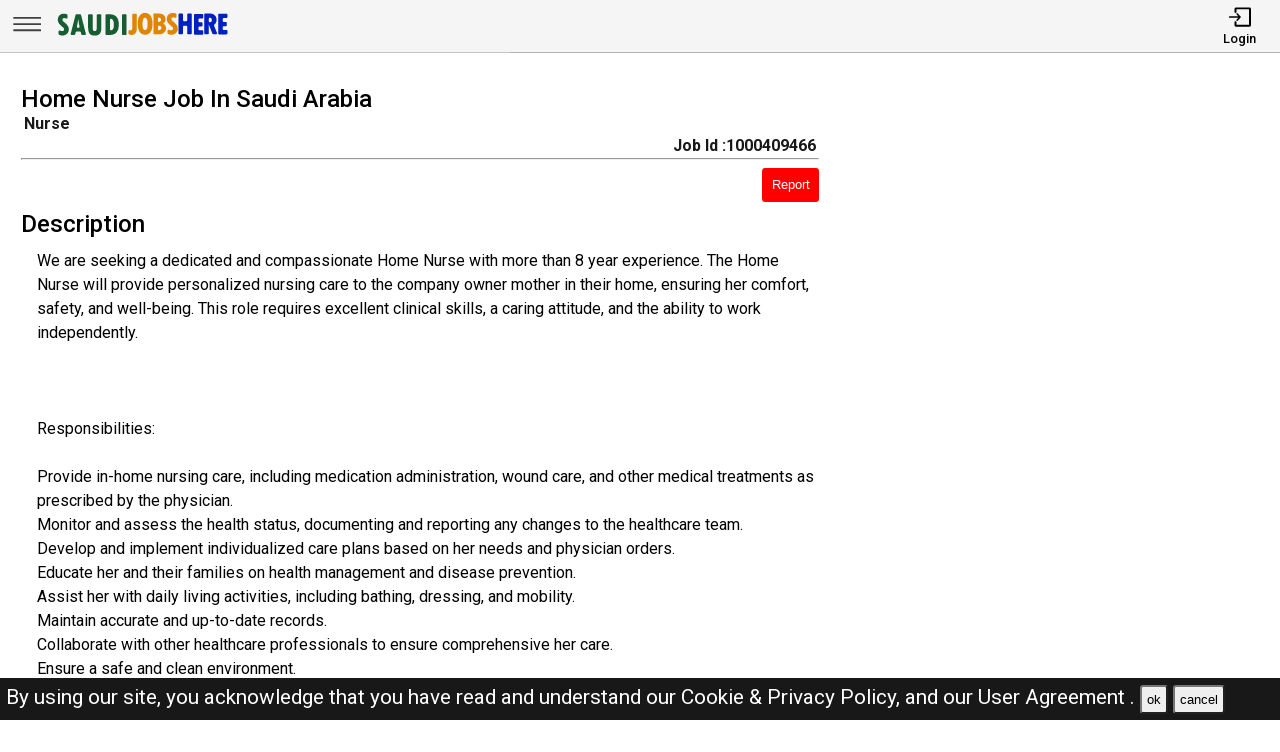

--- FILE ---
content_type: text/html; charset=UTF-8
request_url: https://saudijobshere.com/jobs/1000409466-home-nurse-job-in-saudi-arabia
body_size: 10942
content:
<!DOCTYPE html>
<html lang="en">

<head>
    <!-- viewport tags -->
    <meta charset="UTF-8">
    <meta name="viewport" content="width=device-width, initial-scale=1.0">
    <meta http-equiv="X-UA-Compatible" content="ie=edge">
    <!-- title of the page -->
    <title>Home Nurse Job In Saudi Arabia | Saudi Arabia Jobs Here</title>
    <!-- Meta tags of the page -->
    <meta name="description" content="  We are seeking a dedicated and compassionate Home Nurse with more than 8 year experience. The Home Nurse will provide personalized nursing care to the company owner mother in the" >
    <meta name="keywords" content="Saudi Arabia jobs here, Saudi Arabia jobs, SJH, jobs in Saudi Arabia, best jobs in Saudi Arabia, Saudi Arabia jobs for indian, local Saudi Arabia jobs, driver job in Saudi Arabia, sales man job in Saudi Arabia, engineer job in Saudi Arabia, accountant job in Saudi Arabia, beauty salon job in Saudi Arabia, cashier job in Saudi Arabia" >
    <meta property="og:title" content="Home Nurse Job In Saudi Arabia"><meta property="og:url" content="https://saudijobshere.com/jobs/1000409466-home-nurse-job-in-saudi-arabia" ><meta property="og:description" content="  We are seeking a dedicated and compassionate Home Nurse with more than 8 year experience. The Home Nurse will provide personalized nursing care to the company owner mother in the"><meta property="og:image" content="https://saudijobshere.com/assets/img/viewjobpreviewimg.jpeg" ><meta property="og:type" content="website"><script async src="https://pagead2.googlesyndication.com/pagead/js/adsbygoogle.js?client=ca-pub-3343079898195723"
crossorigin="anonymous"></script><link rel="canonical" href="https://saudijobshere.com/jobs/1000409466-home-nurse-job-in-saudi-arabia.html">    <!-- hreflang -->
    <link rel="alternate" hreflang="x-default" href="https://saudijobshere.com/" >
    <!-- favicon links -->
    <link rel="shortcut icon" href="https://saudijobshere.com/assets/img/favicon.ico" type="image/x-icon">
    <link rel="apple-touch-icon" sizes="57x57" href="https://saudijobshere.com/assets/img/favicon/apple-icon-57x57.png">
    <link rel="apple-touch-icon" sizes="60x60" href="https://saudijobshere.com/assets/img/favicon/apple-icon-60x60.png">
    <link rel="apple-touch-icon" sizes="72x72" href="https://saudijobshere.com/assets/img/favicon/apple-icon-72x72.png">
    <link rel="apple-touch-icon" sizes="76x76" href="https://saudijobshere.com/assets/img/favicon/apple-icon-76x76.png">
    <link rel="apple-touch-icon" sizes="114x114" href="https://saudijobshere.com/assets/img/favicon/apple-icon-114x114.png">
    <link rel="apple-touch-icon" sizes="120x120" href="https://saudijobshere.com/assets/img/favicon/apple-icon-120x120.png">
    <link rel="apple-touch-icon" sizes="144x144" href="https://saudijobshere.com/assets/img/favicon/apple-icon-144x144.png">
    <link rel="apple-touch-icon" sizes="152x152" href="https://saudijobshere.com/assets/img/favicon/apple-icon-152x152.png">
    <link rel="apple-touch-icon" sizes="180x180" href="https://saudijobshere.com/assets/img/favicon/apple-icon-180x180.png">
    <link rel="icon" type="image/png" sizes="192x192" href="https://saudijobshere.com/assets/img/favicon/android-icon-192x192.png">
    <link rel="icon" type="image/png" sizes="32x32" href="https://saudijobshere.com/assets/img/favicon/favicon-32x32.png">
    <link rel="icon" type="image/png" sizes="96x96" href="https://saudijobshere.com/assets/img/favicon/favicon-96x96.png">
    <link rel="icon" type="image/png" sizes="16x16" href="https://saudijobshere.com/assets/img/favicon/favicon-16x16.png">
    <meta name="msapplication-TileColor" content="rgb(238, 167, 0)">
    <meta name="msapplication-TileImage" content="https://saudijobshere.com/assets/img/favicon/ms-icon-144x144.png">
    <meta name="theme-color" content="rgb(238, 167, 0)">
    <!-- link to jquery -->
    <script src="https://saudijobshere.com/assets/js/jquery.3.4.1.min.js"></script>
    <!-- link to style sheet -->
    <link rel="stylesheet" href="https://saudijobshere.com/assets/css/style.min.css?v=0.004">
    <!-- font style -->
    <link rel="preconnect" href="https://fonts.googleapis.com">
    <link rel="preconnect" href="https://fonts.gstatic.com" crossorigin>
    <link href="https://fonts.googleapis.com/css2?family=Roboto:wght@300;400;500;700&display=swap" rel="stylesheet">

    <!-- ads block message -->
    <script async src="https://fundingchoicesmessages.google.com/i/pub-3343079898195723?ers=1" nonce="ynTaD9v1m4G-cPT8RD87aQ"></script><script nonce="ynTaD9v1m4G-cPT8RD87aQ">(function() {function signalGooglefcPresent() {if (!window.frames['googlefcPresent']) {if (document.body) {const iframe = document.createElement('iframe'); iframe.style = 'width: 0; height: 0; border: none; z-index: -1000; left: -1000px; top: -1000px;'; iframe.style.display = 'none'; iframe.name = 'googlefcPresent'; document.body.appendChild(iframe);} else {setTimeout(signalGooglefcPresent, 0);}}}signalGooglefcPresent();})();</script>
</head>

<body><header>
    <nav class="navbar-top shadow">
        <div class="left">
            <div class="bars-svg"><svg width="100%" height="100%" viewBox="0 0 512 512" version="1.1" style="fill-rule:evenodd;clip-rule:evenodd;stroke-linejoin:round;stroke-miterlimit:2;">
    <g transform="matrix(1,0,0,0.612245,2.25286,91.5482)">
        <path d="M479.5,97.75C479.5,90.989 476.139,85.5 472,85.5L42,85.5C37.861,85.5 34.5,90.989 34.5,97.75L34.5,122.25C34.5,129.011 37.861,134.5 42,134.5L472,134.5C476.139,134.5 479.5,129.011 479.5,122.25L479.5,97.75Z"/>
    </g>
    <g transform="matrix(1,0,0,0.612245,2.25286,190.548)">
        <path d="M479.5,97.75C479.5,90.989 476.139,85.5 472,85.5L42,85.5C37.861,85.5 34.5,90.989 34.5,97.75L34.5,122.25C34.5,129.011 37.861,134.5 42,134.5L472,134.5C476.139,134.5 479.5,129.011 479.5,122.25L479.5,97.75Z"/>
    </g>
    <g transform="matrix(1,0,0,0.612245,2.25286,289.548)">
        <path d="M479.5,97.75C479.5,90.989 476.139,85.5 472,85.5L42,85.5C37.861,85.5 34.5,90.989 34.5,97.75L34.5,122.25C34.5,129.011 37.861,134.5 42,134.5L472,134.5C476.139,134.5 479.5,129.011 479.5,122.25L479.5,97.75Z"/>
    </g>
</svg>
</div>
            <div class="logo-img"><a aria-label="SAUDI Jobs Here" href="https://saudijobshere.com/"><?xml version="1.0" encoding="utf-8"?>
<!-- Generator: Adobe Illustrator 27.0.0, SVG Export Plug-In . SVG Version: 6.00 Build 0)  -->
<svg version="1.1" id="Layer_1" xmlns="http://www.w3.org/2000/svg" xmlns:xlink="http://www.w3.org/1999/xlink" x="0px" y="0px"
	 viewBox="0 0 1136.83 196.42" style="enable-background:new 0 0 1136.83 196.42;" xml:space="preserve">
<path style="fill:#E08500;" d="M519.09,34.94h16.85c3.31,0,6,2.69,6,6v85.41c0,11.74-3.06,21.22-9.19,28.42
	c-6.12,7.21-14.23,10.81-24.33,10.81c-5.13,0-10.2-1.14-15.2-3.42c-2.16-0.98-3.56-3.12-3.56-5.49l0-15.17
	c0-4.28,4.36-7.08,8.32-5.44c1.68,0.7,3.07,1.05,4.16,1.05c7.3,0,10.95-4.63,10.95-13.9V40.94
	C513.09,37.63,515.77,34.94,519.09,34.94z"/>
<path style="fill:#E08500;" d="M594.83,164.2c-15.36,0-27.07-5.89-35.13-17.66c-8.06-11.77-12.09-28.77-12.09-50.99
	c0-20.5,4.05-36.48,12.14-47.94c8.09-11.46,19.38-17.19,33.85-17.19c15.42,0,27.21,5.75,35.37,17.23
	c8.16,11.49,12.24,27.9,12.24,49.23s-4.02,37.88-12.04,49.65C621.12,158.31,609.68,164.2,594.83,164.2z M593.78,59.27
	c-10.41,0-15.62,12.22-15.62,36.66c0,15.74,1.32,26.25,3.95,31.52c2.63,5.27,6.46,7.9,11.47,7.9c5.39,0,9.54-2.63,12.42-7.9
	c2.89-5.27,4.33-15.58,4.33-30.94C610.35,71.68,604.82,59.27,593.78,59.27z"/>
<path style="fill:#E08500;" d="M646.62,36.32c0-1.31,1.07-2.38,2.38-2.38h26.95c17.08,0,29.36,3.35,36.85,10.05
	c7.49,6.7,11.24,15.22,11.24,25.56c0,9.95-4.33,18.16-12.98,24.63c-1.41,1.05-1.24,3.2,0.31,4.01c9.9,5.21,14.85,13.94,14.85,26.2
	c0,10.98-3.84,19.84-11.52,26.56c-7.68,6.73-17.81,10.09-30.37,10.09H649c-1.31,0-2.38-1.07-2.38-2.38V36.32z M675.47,60.79v22.44
	c0,1.38,1.18,2.48,2.55,2.38c11.18-0.82,16.78-5.26,16.78-13.3c0-5.14-1.54-8.73-4.62-10.76c-2.68-1.77-6.75-2.82-12.2-3.14
	C676.62,58.33,675.47,59.43,675.47,60.79z M675.47,111.16v22.67c0,1.36,1.14,2.45,2.5,2.38c6.06-0.32,10.7-1.42,13.92-3.29
	c3.65-2.13,5.47-5.63,5.47-10.52c0-9.08-6.51-13.62-19.52-13.62l0,0C676.53,108.78,675.47,109.85,675.47,111.16z"/>
<path style="fill:#E08500;" d="M736.02,154.76v-15.87c0-4.31,4.43-7.25,8.37-5.51c5.56,2.45,10.45,3.68,14.67,3.68
	c3.62,0,6.47-1,8.57-3c2.1-2,3.14-4.65,3.14-7.95c0-2.54-0.84-4.92-2.52-7.14c-1.68-2.22-4.59-4.92-8.71-8.09
	c-9.97-7.62-17.19-14.71-21.66-21.28c-4.48-6.57-6.71-13.88-6.71-21.95c0-10.98,3.46-19.93,10.38-26.85
	c6.92-6.92,15.87-10.38,26.85-10.38c6.82,0,13.59,1.23,20.32,3.69c2.34,0.85,3.86,3.12,3.86,5.61v14.85c0,4.27-4.35,7.17-8.3,5.54
	c-4.88-2.01-9.06-3.02-12.56-3.02c-3.56,0-6.36,0.87-8.43,2.62c-2.06,1.75-3.09,4.14-3.09,7.19c0,5.33,4.79,11.33,14.38,18
	c5.71,3.94,11.5,9.47,17.38,16.62c5.87,7.14,8.81,15.41,8.81,24.8c0,10.98-3.84,20.08-11.52,27.28
	c-7.68,7.21-17.42,10.81-29.23,10.81c-6.82,0-13.59-1.36-20.31-4.08C737.46,159.4,736.02,157.18,736.02,154.76z"/>
<path style="fill:#0020BF;" d="M811.43,33.94h16.85c3.31,0,6,2.69,6,6v35.13c0,3.31,2.69,6,6,6h13.61c3.31,0,6-2.69,6-6V39.94
	c0-3.31,2.69-6,6-6h16.85c3.31,0,6,2.69,6,6v115.11c0,3.31-2.69,6-6,6h-16.85c-3.31,0-6-2.69-6-6v-40.84c0-3.31-2.69-6-6-6h-13.61
	c-3.31,0-6,2.69-6,6v40.84c0,3.31-2.69,6-6,6h-16.85c-3.31,0-6-2.69-6-6V39.94C805.43,36.63,808.12,33.94,811.43,33.94z"/>
<path style="fill:#0020BF;" d="M908.97,36.94h46.37c3.31,0,6,2.69,6,6v15.04c0,3.31-2.69,6-6,6h-17.52c-3.31,0-6,2.69-6,6v11.42
	c0,3.31,2.69,6,6,6h13.61c3.31,0,6,2.69,6,6v14.37c0,3.31-2.69,6-6,6h-13.61c-3.31,0-6,2.69-6,6v11.14c0,3.31,2.69,6,6,6h17.71
	c3.31,0,6,2.69,6,6v15.14c0,3.31-2.69,6-6,6h-46.56c-3.31,0-6-2.69-6-6V42.94C902.97,39.63,905.66,36.94,908.97,36.94z"/>
<path style="fill:#0020BF;" d="M968.29,39.94c0-3.31,2.69-6,6-6h27.61c13.58,0,24.31,3.49,32.18,10.47
	c7.87,6.98,11.81,16.47,11.81,28.47c0,6.16-1.49,12.11-4.48,17.85c-2.25,4.34-5.28,7.87-9.09,10.6c-2.24,1.61-3.09,4.54-2.06,7.1
	l17.84,44.38c1.58,3.94-1.32,8.24-5.57,8.24h-17.54c-2.45,0-4.65-1.49-5.57-3.76l-21.81-54.13h-0.48v51.89c0,3.31-2.69,6-6,6h-16.85
	c-3.31,0-6-2.69-6-6V39.94z M997.14,65.17v16.93c0,3.73,3.39,6.63,7.05,5.91c8.06-1.58,12.09-5.82,12.09-12.74
	c0-5.9-1.48-10.12-4.43-12.66c-1.78-1.53-4.27-2.64-7.47-3.31C1000.65,58.5,997.14,61.36,997.14,65.17z"/>
<g>
	<path style="fill:#165D31;" d="M47.78,159.36v-15.87c0-4.31,4.43-7.25,8.37-5.51c5.56,2.45,10.45,3.68,14.67,3.68
		c3.62,0,6.47-1,8.57-3c2.09-2,3.14-4.65,3.14-7.95c0-2.54-0.84-4.92-2.52-7.14c-1.68-2.22-4.59-4.92-8.71-8.09
		c-9.97-7.62-17.19-14.71-21.66-21.28c-4.48-6.57-6.71-13.88-6.71-21.95c0-10.98,3.46-19.93,10.38-26.85
		c6.92-6.92,15.87-10.38,26.85-10.38c6.82,0,13.59,1.23,20.32,3.69c2.34,0.85,3.86,3.12,3.86,5.61v14.85c0,4.27-4.35,7.17-8.3,5.54
		c-4.88-2.01-9.06-3.02-12.56-3.02c-3.56,0-6.36,0.87-8.43,2.62c-2.06,1.75-3.09,4.14-3.09,7.19c0,5.33,4.79,11.33,14.38,18
		c5.71,3.94,11.5,9.47,17.38,16.62c5.87,7.14,8.81,15.41,8.81,24.8c0,10.98-3.84,20.08-11.52,27.28
		c-7.68,7.21-17.42,10.81-29.23,10.81c-6.82,0-13.59-1.36-20.31-4.08C49.22,163.99,47.78,161.78,47.78,159.36z"/>
	<path style="fill:#165D31;" d="M214.32,165.65h-17.41c-2.8,0-5.23-1.93-5.85-4.66l-2.72-11.91c-0.62-2.73-3.05-4.66-5.85-4.66
		h-20.94c-2.78,0-5.19,1.91-5.84,4.61l-2.85,12.01c-0.64,2.7-3.06,4.61-5.84,4.61h-16.88c-3.94,0-6.81-3.73-5.8-7.54L154.86,43
		c0.7-2.63,3.08-4.46,5.8-4.46h23.14c2.72,0,5.1,1.83,5.8,4.46l30.52,115.11C221.13,161.92,218.26,165.65,214.32,165.65z
		 M174.27,121.57c3.83,0,6.67-3.54,5.86-7.27c-3.52-16.27-6.22-31.84-8.09-46.71h-0.38c-1.99,15.27-4.67,30.86-8.04,46.76
		c-0.79,3.72,2.06,7.23,5.87,7.23H174.27z"/>
	<path style="fill:#165D31;" d="M240.21,38.54h17.61c3.31,0,6,2.69,6,6v83.5c0,4.19,1.11,7.51,3.33,9.95
		c2.22,2.44,5.2,3.67,8.95,3.67c3.87,0,6.93-1.3,9.19-3.9c2.25-2.6,3.38-6.19,3.38-10.76V44.54c0-3.31,2.69-6,6-6h17.42
		c3.31,0,6,2.69,6,6v77.41c0,11.36-1.49,20.47-4.48,27.33c-2.98,6.86-7.38,11.89-13.19,15.09c-5.81,3.2-13.92,4.81-24.33,4.81
		c-15.36,0-26.18-3.94-32.47-11.81c-6.28-7.87-9.43-21.17-9.43-39.9V44.54C234.21,41.23,236.9,38.54,240.21,38.54z"/>
	<path style="fill:#165D31;" d="M344.18,44.54c0-3.31,2.69-6,6-6h20.95c18.66,0,32.85,5.32,42.56,15.95
		c9.71,10.63,14.57,26.17,14.57,46.61c0,15.49-2.4,27.99-7.19,37.51c-4.79,9.52-11.49,16.41-20.09,20.66
		c-8.6,4.25-18.11,6.38-28.52,6.38h-22.28c-3.31,0-6-2.69-6-6V44.54z M373.03,72.27v59.02c0,4.03,3.91,6.98,7.75,5.74
		c4.77-1.54,8.38-4.14,10.82-7.79c3.62-5.43,5.43-14.36,5.43-26.8c0-7.36-0.64-13.6-1.9-18.71c-1.27-5.11-3.16-9.04-5.67-11.81
		c-2.51-2.76-4.95-4.46-7.33-5.09c-0.63-0.17-1.31-0.32-2.04-0.46C376.42,65.67,373.03,68.54,373.03,72.27z"/>
	<path style="fill:#165D31;" d="M454.73,38.54h16.85c3.31,0,6,2.69,6,6v115.11c0,3.31-2.69,6-6,6h-16.85c-3.31,0-6-2.69-6-6V44.54
		C448.73,41.23,451.42,38.54,454.73,38.54z"/>
</g>
<path style="fill:#0020BF;" d="M1061.69,34.94h46.37c3.31,0,6,2.69,6,6v15.04c0,3.31-2.69,6-6,6h-17.52c-3.31,0-6,2.69-6,6v11.42
	c0,3.31,2.69,6,6,6h13.61c3.31,0,6,2.69,6,6v14.37c0,3.31-2.69,6-6,6h-13.61c-3.31,0-6,2.69-6,6v11.14c0,3.31,2.69,6,6,6h17.71
	c3.31,0,6,2.69,6,6v15.14c0,3.31-2.69,6-6,6h-46.56c-3.31,0-6-2.69-6-6V40.94C1055.69,37.63,1058.38,34.94,1061.69,34.94z"/>
</svg>
</a></div>
        </div>
        <div class="right">
            <ul>
                                    <li>
                        <a href="https://saudijobshere.com/pages/login.php"><i><svg version="1.1" id="Layer_1" x="0px" y="0px"
	 viewBox="0 0 250 250" style="enable-background:new 0 0 250 250;" xml:space="preserve">
<style type="text/css">
	.st0{fill:none;stroke:#000000;stroke-linecap:round;stroke-linejoin:round;stroke-miterlimit:10;}
	.st1{fill:none;stroke:#000000;stroke-linecap:round;stroke-linejoin:round;stroke-miterlimit:10;}
</style>
<polyline class="st0" points="18,126 130.5,126 99,162 130.5,126 99,90 "/>
<path class="st1" d="M81,68.25V38.47C81,32.14,84.67,27,89.19,27h142.62c4.52,0,8.19,5.14,8.19,11.47v175.06
	c0,6.33-3.67,11.47-8.19,11.47H89.19c-4.52,0-8.19-5.14-8.19-11.47v-29.78"/>
</svg>
</i>
                            <span>Login</span></a>
                    </li>
                            </ul>
        </div>
    </nav>
    <nav class="side-icons">
        <div class="overlay move-left">
            <ul>
                <li><a href="https://saudijobshere.com/">Home</a>
                </li>
                <li><a href="https://saudijobshere.com/pages/postjob.php">Post Job</a></li>
                <li><a href="https://saudijobshere.com/pages/about.php">About US</a></li>
                <li><a href="https://saudijobshere.com/pages/faq.php">FAQ's</a></li>
                <li><a href="https://saudijobshere.com/pages/privacypolicy.php">Privacy Policy</a></li>
                <li><a href="https://saudijobshere.com/pages/useragreements.php">User Agreement</a></li>
            </ul>
        </div>
    </nav>
</header><div id="main">
    <!-- div for displaying message -->
    <div style="display:none" class="show-message">
        <span id="show-message"></span>
    </div>
    <!-- view job section start -->
    <section id="view-job">
        <div class="item view-job item-1">
            <h1 class="j-title">Home Nurse Job In Saudi Arabia</h1>
            <div>
                <p class="j-role"><strong> Nurse </strong></p>
                <p class="j-id"><strong>Job Id :1000409466</strong></p>
            </div>
            <hr>
            <button id="report-job-btn">Report</button>
            <div id="report-job-modal" class="modal">
                <form class="modal-content" action="https://saudijobshere.com/server/report-job-entry.php" method="post">
                    <span id="report-job-close" class="close-modal">&times;</span>
                    <p>Please enter details to report job</p>
                    <div>
                        <label for="report-job-name">Name*</label>
                        <input id="report-job-name" name="report-job-name"  type="text" placeholder="Your Name" required>
                    </div>
                    <div>
                        <label for="report-job-email">Email*</label>
                        <input id="report-job-email" name="report-job-email"  type="email" placeholder="Your Email" required>
                    </div>
                    <input value="1000409466" name="report-job-id" type="text" class="d-none">
                    <div>
                        <span>Reason to report</span>
                        <textarea required placeholder="Please enter the reason to report this job post" name="report-job-description" rows="10"></textarea>
                    </div>
                    <button name="report-job-submit">Submit Report</button>
                </form>
            </div>

                        <h2>Description</h2>
                            <p class="j-description">  We are seeking a dedicated and compassionate Home Nurse with more than 8 year experience. The Home Nurse will provide personalized nursing care to the company owner mother in their home, ensuring her comfort, safety, and well-being. This role requires excellent clinical skills, a caring attitude, and the ability to work independently.<br />
<br />
 <br />
<br />
Responsibilities:<br />
<br />
Provide in-home nursing care, including medication administration, wound care, and other medical treatments as prescribed by the physician.<br />
Monitor and assess the health status, documenting and reporting any changes to the healthcare team.<br />
Develop and implement individualized care plans based on her needs and physician orders.<br />
Educate her and their families on health management and disease prevention.<br />
Assist her with daily living activities, including bathing, dressing, and mobility.<br />
Maintain accurate and up-to-date records.<br />
Collaborate with other healthcare professionals to ensure comprehensive her care.<br />
Ensure a safe and clean environment.<br />
 <br />
<br />
? registered Nurse (RN) or Licensed Practical Nurse (LPN)<br />
<br />
? Minimum of 8 years of nursing experience, preferably in home health or a related field.<br />
<br />
? CPR and First Aid certification.<br />
<br />
? Strong clinical and critical thinking skills.<br />
<br />
? excellent communication and interpersonal skills.<br />
<br />
? Ability to work independently and manage time effectively.<br />
<br />
? Compassionate and empathetic approach to patient care.<br />
<br />
 <br />
<br />
 <br />
<br />
Interested candidates are invited to submit their resume and a cover letter to Email Address with the subject line &quot;Home Nurse Application - [Your Name]&quot;. We thank all applicants for their interest, but only those selected for an interview will be contacted.<br />
                    </p>
                        <h2>Basic Details</h2>
                                    <p><strong>Location :</strong> Region: Riyadh</p>            <p class="j-qualification" title=""><strong>Qualification :
                </strong></p>
            <p class="j-posted-date" title="2024-06-30 07:16:05"><strong>Posted : </strong><time datetime="2024-06-30">1 year ago</time>
            </p>
            <p class="j-type"><strong>Job Type : </strong>Full-Time</p>
            <p><strong>Company :</strong> Saudi Jobs</p>                                        <p style="margin-top:2rem;color:red; border:1px solid #000;padding:1rem">The current job you are viewing is either old or expired <br><br>Kindly look at the <b><a href="https://saudijobshere.com/">latest jobs</a></b> <br><br>For the related jobs check below</p>
                                    <!-- <div class="related-search-jobs">
                <h2>See Also</h2>
                
                //         <span><a target="_blank" href=" $row['website_name'];s/ str_replace(" ", "-", trim(strtolower($jobRole))); ?>-jobs-in- //strtolower($row['nicename']);"> //$jobRole; 
                //                 Jobs in  //$row['nicename']; </a></span>
                            </div> -->
        </div>
        <div class="item item-2">
        </div>
        <div class="item item-3">
            <script async src="https://pagead2.googlesyndication.com/pagead/js/adsbygoogle.js?client=ca-pub-3343079898195723"
                crossorigin="anonymous"></script>
            <!-- View Job Page After Description Add -->
            <ins class="adsbygoogle"
                style="display:block"
                data-ad-client="ca-pub-3343079898195723"
                data-ad-slot="9508850479"
                data-ad-format="auto"
                data-full-width-responsive="true"></ins>
            <script>
                (adsbygoogle = window.adsbygoogle || []).push({});
            </script>

        </div>
    </section> <!-- view job section end -->
    <!-- related job section start -->
    <section id="related-jobs">
                            <span class="display-4">Related Jobs</span>
                <div class="content">
                    <div class="job-card">
        <h2> Barista Job In Saudi Arabia</h2>
        <div class="border-circle">
            <div class="row">
                                <p title="2026-01-17 16:07:20"><strong>Posted : </strong><time datetime="2026-01-17">Today</time><span class="d-none">2026-01-17</span>
                </p>
            </div>
            <div class="row">
                <p><strong>Location</strong>
                    Region: Riyadh , Saudi Arabia                </p>
                <p>
                    <strong>Company :</strong>Saudi Jobs                </p>
            </div>
            <div class="row">
                <p><strong>Description :</strong>                            📢 WE ARE HIRING – BARISTA ☕
Position: Barista
📍 Wor <b> .....</b></p>
            </div>
        </div>
        <div class="btn">
            <p><strong>Job Id : 1000517059</strong></p>
            <a href="https://saudijobshere.com/jobs/1000517059-barista-job-in-saudi-arabia.html">View Job</a>
        </div>
    </div>
        <div class="job-card">
        <h2> Landscape Bidding Manager Job In Saudi Arabia</h2>
        <div class="border-circle">
            <div class="row">
                                <p title="2026-01-17 15:19:26"><strong>Posted : </strong><time datetime="2026-01-17">Today</time><span class="d-none">2026-01-17</span>
                </p>
            </div>
            <div class="row">
                <p><strong>Location</strong>
                    Region: Riyadh , Saudi Arabia                </p>
                <p>
                    <strong>Company :</strong>Saudi Jobs                </p>
            </div>
            <div class="row">
                <p><strong>Description :</strong>                            Location: Saudi Arabia
Employment Type: Full-time
Gender : Ma <b> .....</b></p>
            </div>
        </div>
        <div class="btn">
            <p><strong>Job Id : 1000517049</strong></p>
            <a href="https://saudijobshere.com/jobs/1000517049-landscape-bidding-manager-job-in-saudi-arabia.html">View Job</a>
        </div>
    </div>
        <div class="job-card">
        <h2> Landscape Engineer Job In Saudi Arabia</h2>
        <div class="border-circle">
            <div class="row">
                                <p title="2026-01-17 15:19:26"><strong>Posted : </strong><time datetime="2026-01-17">Today</time><span class="d-none">2026-01-17</span>
                </p>
            </div>
            <div class="row">
                <p><strong>Location</strong>
                    Region: Riyadh , Saudi Arabia                </p>
                <p>
                    <strong>Company :</strong>Saudi Jobs                </p>
            </div>
            <div class="row">
                <p><strong>Description :</strong>                            Location: Saudi Arabia
Employment Type: Full-time
Gender: Mal <b> .....</b></p>
            </div>
        </div>
        <div class="btn">
            <p><strong>Job Id : 1000517048</strong></p>
            <a href="https://saudijobshere.com/jobs/1000517048-landscape-engineer-job-in-saudi-arabia.html">View Job</a>
        </div>
    </div>
        <div class="job-card">
        <h2> Landscape Engineer Job In Saudi Arabia</h2>
        <div class="border-circle">
            <div class="row">
                                <p title="2026-01-17 15:19:10"><strong>Posted : </strong><time datetime="2026-01-17">Today</time><span class="d-none">2026-01-17</span>
                </p>
            </div>
            <div class="row">
                <p><strong>Location</strong>
                    Region: Riyadh , Saudi Arabia                </p>
                <p>
                    <strong>Company :</strong>Saudi Jobs                </p>
            </div>
            <div class="row">
                <p><strong>Description :</strong>                            Location: Saudi Arabia
Employment Type: Full-time
Gender: Mal <b> .....</b></p>
            </div>
        </div>
        <div class="btn">
            <p><strong>Job Id : 1000517047</strong></p>
            <a href="https://saudijobshere.com/jobs/1000517047-landscape-engineer-job-in-saudi-arabia.html">View Job</a>
        </div>
    </div>
        <div class="job-card">
        <h2> Male Nurse Job In Saudi Arabia</h2>
        <div class="border-circle">
            <div class="row">
                                <p title="2026-01-17 15:18:37"><strong>Posted : </strong><time datetime="2026-01-17">Today</time><span class="d-none">2026-01-17</span>
                </p>
            </div>
            <div class="row">
                <p><strong>Location</strong>
                    Region: Dammam , Saudi Arabia                </p>
                <p>
                    <strong>Company :</strong>Saudi Jobs                </p>
            </div>
            <div class="row">
                <p><strong>Description :</strong>                            we need male nurse for industrial area
Local Transfer  
India <b> .....</b></p>
            </div>
        </div>
        <div class="btn">
            <p><strong>Job Id : 1000517043</strong></p>
            <a href="https://saudijobshere.com/jobs/1000517043-male-nurse-job-in-saudi-arabia.html">View Job</a>
        </div>
    </div>
        <div class="job-card">
        <h2> Field Coordinator (Manpower) Job In Saudi Arabia</h2>
        <div class="border-circle">
            <div class="row">
                                <p title="2026-01-17 15:17:56"><strong>Posted : </strong><time datetime="2026-01-17">Today</time><span class="d-none">2026-01-17</span>
                </p>
            </div>
            <div class="row">
                <p><strong>Location</strong>
                    Region: Eastern Province , Saudi Arabia                </p>
                <p>
                    <strong>Company :</strong>Saudi Jobs                </p>
            </div>
            <div class="row">
                <p><strong>Description :</strong>                            We are looking for local transfer candidate

FIELD COORDINATO <b> .....</b></p>
            </div>
        </div>
        <div class="btn">
            <p><strong>Job Id : 1000517040</strong></p>
            <a href="https://saudijobshere.com/jobs/1000517040-field-coordinator-manpower-job-in-saudi-arabia.html">View Job</a>
        </div>
    </div>
        <div class="job-card">
        <h2> Shop Coordinator Job In Saudi Arabia</h2>
        <div class="border-circle">
            <div class="row">
                                <p title="2026-01-17 11:06:11"><strong>Posted : </strong><time datetime="2026-01-17">Today</time><span class="d-none">2026-01-17</span>
                </p>
            </div>
            <div class="row">
                <p><strong>Location</strong>
                    Region: Jeddah , Saudi Arabia                </p>
                <p>
                    <strong>Company :</strong>Saudi Jobs                </p>
            </div>
            <div class="row">
                <p><strong>Description :</strong>                            Location: JEDDAH
Looking for a candidate who has expertise in  <b> .....</b></p>
            </div>
        </div>
        <div class="btn">
            <p><strong>Job Id : 1000517028</strong></p>
            <a href="https://saudijobshere.com/jobs/1000517028-shop-coordinator-job-in-saudi-arabia.html">View Job</a>
        </div>
    </div>
        <div class="job-card">
        <h2> Heavy Driver Job In Saudi Arabia</h2>
        <div class="border-circle">
            <div class="row">
                                <p title="2026-01-17 11:05:55"><strong>Posted : </strong><time datetime="2026-01-17">Today</time><span class="d-none">2026-01-17</span>
                </p>
            </div>
            <div class="row">
                <p><strong>Location</strong>
                    Region: Riyadh , Saudi Arabia                </p>
                <p>
                    <strong>Company :</strong>Saudi Jobs                </p>
            </div>
            <div class="row">
                <p><strong>Description :</strong>                            আর্জেন্ট নিয়োগ।
রিয়াদে <b> .....</b></p>
            </div>
        </div>
        <div class="btn">
            <p><strong>Job Id : 1000517027</strong></p>
            <a href="https://saudijobshere.com/jobs/1000517027-heavy-driver-job-in-saudi-arabia.html">View Job</a>
        </div>
    </div>
        <div class="job-card">
        <h2> Control Valve Technician Job In Saudi Arabia</h2>
        <div class="border-circle">
            <div class="row">
                                <p title="2026-01-17 11:05:27"><strong>Posted : </strong><time datetime="2026-01-17">Today</time><span class="d-none">2026-01-17</span>
                </p>
            </div>
            <div class="row">
                <p><strong>Location</strong>
                    Region: Jubail , Saudi Arabia                </p>
                <p>
                    <strong>Company :</strong>Saudi Jobs                </p>
            </div>
            <div class="row">
                <p><strong>Description :</strong>                            We AR Engineering is looking for below Categories
Control valv <b> .....</b></p>
            </div>
        </div>
        <div class="btn">
            <p><strong>Job Id : 1000517022</strong></p>
            <a href="https://saudijobshere.com/jobs/1000517022-control-valve-technician-job-in-saudi-arabia.html">View Job</a>
        </div>
    </div>
        <div class="job-card">
        <h2> Butcher Chef Job In Saudi Arabia</h2>
        <div class="border-circle">
            <div class="row">
                                <p title="2026-01-17 06:38:50"><strong>Posted : </strong><time datetime="2026-01-17">Today</time><span class="d-none">2026-01-17</span>
                </p>
            </div>
            <div class="row">
                <p><strong>Location</strong>
                    Region: Dammam , Saudi Arabia                </p>
                <p>
                    <strong>Company :</strong>Saudi Jobs                </p>
            </div>
            <div class="row">
                <p><strong>Description :</strong>                            Minimum 5 years of gulf experience.

Apply only who can join  <b> .....</b></p>
            </div>
        </div>
        <div class="btn">
            <p><strong>Job Id : 1000517015</strong></p>
            <a href="https://saudijobshere.com/jobs/1000517015-butcher-chef-job-in-saudi-arabia.html">View Job</a>
        </div>
    </div>
        </div>
    </section> <!-- related job section end -->
    <!-- View Job Page Bottom Matched Content Add -->
    <!-- <script async src="https://pagead2.googlesyndication.com/pagead/js/adsbygoogle.js"></script>
    <ins class="adsbygoogle" style="display:block" data-ad-format="autorelaxed" data-ad-client="ca-pub-3343079898195723"
        data-ad-slot="1159092329"></ins>
    <script>
    (adsbygoogle = window.adsbygoogle || []).push({});
    </script> -->
</div> <!-- end of  mail div -->
<script>
    /* model box display js */ var reportJobModal = document.getElementById("report-job-modal"); var reportJobBtn = document.getElementById("report-job-btn"); var ReportJobSpan = document.getElementById("report-job-close"); /* When the user clicks on the button, open the modal */ reportJobBtn.onclick = function() { reportJobModal.style.display = "block"; }; /* When the user clicks on <span> (x), close the modal */ ReportJobSpan.onclick = function() { reportJobModal.style.display = "none"; }; /* When the user clicks anywhere outside of the modal, close it */ window.onclick = function(event) { if (event.target == reportJobModal) { reportJobModal.style.display = "none"; } };            $(document).ready(function() {
            $('body').bind('cut copy', function(e) {
                e.preventDefault();
            });
        });
    </script>
<p id="privacy-statement" class=""
    style="z-index:999999"> By using our site, you acknowledge that you have read and understand our <a
        href="https://saudijobshere.com/pages/privacypolicy.php">Cookie &amp; Privacy Policy, </a> and our <a
        href="https://saudijobshere.com/pages/useragreements.php">User Agreement .</a> <button>ok</button> <button>cancel</button></p>

<footer>
    <div class="footer-container">
        <div class="item item-1">
            <a href="https://saudijobshere.com/">
                <img src="https://saudijobshere.com/assets/img/logo_short.webp"
                    alt="SAUDI Jobs Here ( SJH ) Logo">
            </a>
            <ul>
                <li><a href="https://saudijobshere.com/pages/about.php">About-us</a></li>
                <li><a href="https://saudijobshere.com/pages/faq.php">FAQ's</a></li>
                <li><a href="https://saudijobshere.com/pages/privacypolicy.php">Privacy Policy</a></li>
                <li><a href="https://saudijobshere.com/pages/useragreements.php">User Agreements</a></li>
            </ul>
        </div>
        <div class="item item-2">
            <ul>
                <li><a href="https://saudijobshere.com/">Recently Posted jobs</a></li>
                <li><a href="https://saudijobshere.com/pages/postjob.php">Post your job</a></li>
                <li><a href="https://saudijobshere.com/pages/login.php">Login</a></li>
                <li><a href="https://saudijobshere.com/pages/signup.php">Create account</a></li>
            </ul>
        </div>
        <div class="item item-3">
            <h2>Browse Jobs</h2>
            <ul>
                <li><a href="https://saudijobshere.com/s/sales-jobs-in-saudi-arabia">Sales Jobs in
                        Saudi Arabia</a></li>
                <li><a href="https://saudijobshere.com/s/engineer-jobs-in-saudi-arabia">Engineer Jobs in
                        Saudi Arabia</a></li>
                <li><a href="https://saudijobshere.com/s/supervisor-jobs-in-saudi-arabia">Supervisor Jobs in
                        Saudi Arabia</a></li>
                <li><a href="https://saudijobshere.com/s/accountant-jobs-in-saudi-arabia">Accountant Jobs in
                        Saudi Arabia</a></li>
                <li><a href="https://saudijobshere.com/s/driver-jobs-in-saudi-arabia">Driver Jobs in
                        Saudi Arabia</a></li>
            </ul>
        </div>
    </div>

    <div class="copyright">
        <span><a href="https://saudijobshere.com/">SAUDI Jobs Here &copy; 2019-2026 ALL RIGHTS RESERVED</a></span>
    </div>
</footer>

<!-- link to main js -->
<script src="https://saudijobshere.com/assets/js/main-min.js?v=0.001"></script>
<!-- Messages response -->
<!-- Global site tag (gtag.js) - Google Analytics -->
<script async src="https://www.googletagmanager.com/gtag/js?id=G-BJ1CG7Z4XG"></script>
<script>
    window.dataLayer = window.dataLayer || [];

    function gtag() {
        dataLayer.push(arguments);
    }
    gtag('js', new Date());

    gtag('config', 'G-BJ1CG7Z4XG');
</script>

</body>

</html>

--- FILE ---
content_type: text/html; charset=utf-8
request_url: https://www.google.com/recaptcha/api2/aframe
body_size: 265
content:
<!DOCTYPE HTML><html><head><meta http-equiv="content-type" content="text/html; charset=UTF-8"></head><body><script nonce="2gbdzTY9T0wPEh7SkNfuJg">/** Anti-fraud and anti-abuse applications only. See google.com/recaptcha */ try{var clients={'sodar':'https://pagead2.googlesyndication.com/pagead/sodar?'};window.addEventListener("message",function(a){try{if(a.source===window.parent){var b=JSON.parse(a.data);var c=clients[b['id']];if(c){var d=document.createElement('img');d.src=c+b['params']+'&rc='+(localStorage.getItem("rc::a")?sessionStorage.getItem("rc::b"):"");window.document.body.appendChild(d);sessionStorage.setItem("rc::e",parseInt(sessionStorage.getItem("rc::e")||0)+1);localStorage.setItem("rc::h",'1768647186461');}}}catch(b){}});window.parent.postMessage("_grecaptcha_ready", "*");}catch(b){}</script></body></html>

--- FILE ---
content_type: application/javascript; charset=utf-8
request_url: https://fundingchoicesmessages.google.com/f/AGSKWxU4RNz_oH7fwpowwyMYGTPRmPrOhkDefSovnt_opzbksgdoG17BNdKrbSsiSIDwhOOc5UzvKdhaskVEVApsxAk2S45BnaegMkGW8GLxnYT3LTVAoLMU1Y8MuVlgVM6DL2G0jLjCbxA7i6VD0HroUP_H7XcOYs8mgwLINkomnYI6k74L59d9aeIg1lnt/_=dartad__floatingad_/slideinad.-text-ads./rightsideaddisplay.
body_size: -1289
content:
window['5b05d515-5025-43a4-8d1d-e8697733ef8d'] = true;